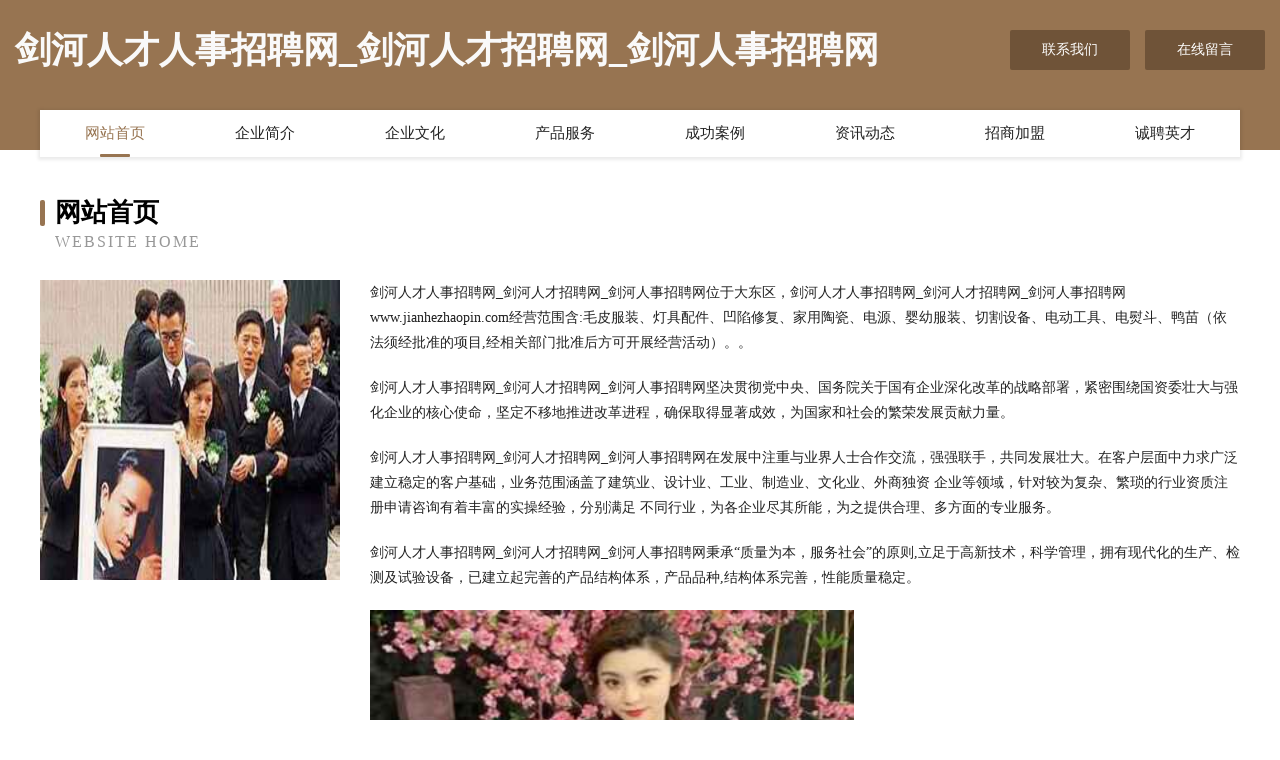

--- FILE ---
content_type: text/html
request_url: http://www.jianhezhaopin.com/
body_size: 4208
content:
<!DOCTYPE html>
<html>
<head>
	<meta charset="utf-8" />
	<title>剑河人才人事招聘网_剑河人才招聘网_剑河人事招聘网</title>
	<meta name="keywords" content="剑河人才人事招聘网_剑河人才招聘网_剑河人事招聘网,www.jianhezhaopin.com,越野汽车" />
	<meta name="description" content="剑河人才人事招聘网_剑河人才招聘网_剑河人事招聘网www.jianhezhaopin.com经营范围含:毛皮服装、灯具配件、凹陷修复、家用陶瓷、电源、婴幼服装、切割设备、电动工具、电熨斗、鸭苗（依法须经批准的项目,经相关部门批准后方可开展经营活动）。" />
	<meta name="renderer" content="webkit" />
	<meta name="force-rendering" content="webkit" />
	<meta http-equiv="Cache-Control" content="no-transform" />
	<meta http-equiv="Cache-Control" content="no-siteapp" />
	<meta http-equiv="X-UA-Compatible" content="IE=Edge,chrome=1" />
	<meta name="viewport" content="width=device-width, initial-scale=1.0, user-scalable=0, minimum-scale=1.0, maximum-scale=1.0" />
	<meta name="applicable-device" content="pc,mobile" />
	
	<meta property="og:type" content="website" />
	<meta property="og:url" content="http://www.jianhezhaopin.com/" />
	<meta property="og:site_name" content="剑河人才人事招聘网_剑河人才招聘网_剑河人事招聘网" />
	<meta property="og:title" content="剑河人才人事招聘网_剑河人才招聘网_剑河人事招聘网" />
	<meta property="og:keywords" content="剑河人才人事招聘网_剑河人才招聘网_剑河人事招聘网,www.jianhezhaopin.com,越野汽车" />
	<meta property="og:description" content="剑河人才人事招聘网_剑河人才招聘网_剑河人事招聘网www.jianhezhaopin.com经营范围含:毛皮服装、灯具配件、凹陷修复、家用陶瓷、电源、婴幼服装、切割设备、电动工具、电熨斗、鸭苗（依法须经批准的项目,经相关部门批准后方可开展经营活动）。" />
	<link rel="stylesheet" href="/public/css/style3.css" type="text/css" />
	
</head>
	<body>
    	
<div class="header-content">
	<div class="container-full">
    	<div class="logo-row">
    		<div class="logo">剑河人才人事招聘网_剑河人才招聘网_剑河人事招聘网</div>
    			<div class="logo-right">
    				<a href="http://www.jianhezhaopin.com/contact.html" class="right-btn">联系我们</a>
    				<a href="http://www.jianhezhaopin.com/feedback.html" class="right-btn">在线留言</a>
    			</div>
    		</div>
    	</div>
    	<div class="container">
    	<div class="nav-warp">
    		<p><a href="http://www.jianhezhaopin.com/index.html" class="active">网站首页</a></p>
    		<p><a href="http://www.jianhezhaopin.com/about.html">企业简介</a></p>
    		<p><a href="http://www.jianhezhaopin.com/culture.html">企业文化</a></p>
    		<p><a href="http://www.jianhezhaopin.com/service.html">产品服务</a></p>
    		<p><a href="http://www.jianhezhaopin.com/case.html">成功案例</a></p>
    		<p><a href="http://www.jianhezhaopin.com/news.html">资讯动态</a></p>
    		<p><a href="http://www.jianhezhaopin.com/join.html">招商加盟</a></p>
    		<p><a href="http://www.jianhezhaopin.com/job.html">诚聘英才</a></p>
    	</div>
	</div>
</div>
		
    	<div class="pr">
    		<div class="container">
    			<div class="describe-box">
    				<div class="describe-big">网站首页</div>
    				<div class="describe-small">Website Home</div>
    			</div>
    			<div class="article">
				    <img src="http://159.75.118.80:1668/pic/15955.jpg" class="art-image"/>
    				<div class="cont">
    					<p>剑河人才人事招聘网_剑河人才招聘网_剑河人事招聘网位于大东区，剑河人才人事招聘网_剑河人才招聘网_剑河人事招聘网www.jianhezhaopin.com经营范围含:毛皮服装、灯具配件、凹陷修复、家用陶瓷、电源、婴幼服装、切割设备、电动工具、电熨斗、鸭苗（依法须经批准的项目,经相关部门批准后方可开展经营活动）。。</p>
    					<p>剑河人才人事招聘网_剑河人才招聘网_剑河人事招聘网坚决贯彻党中央、国务院关于国有企业深化改革的战略部署，紧密围绕国资委壮大与强化企业的核心使命，坚定不移地推进改革进程，确保取得显著成效，为国家和社会的繁荣发展贡献力量。</p>
    					<p>剑河人才人事招聘网_剑河人才招聘网_剑河人事招聘网在发展中注重与业界人士合作交流，强强联手，共同发展壮大。在客户层面中力求广泛 建立稳定的客户基础，业务范围涵盖了建筑业、设计业、工业、制造业、文化业、外商独资 企业等领域，针对较为复杂、繁琐的行业资质注册申请咨询有着丰富的实操经验，分别满足 不同行业，为各企业尽其所能，为之提供合理、多方面的专业服务。</p>
    					<p>剑河人才人事招聘网_剑河人才招聘网_剑河人事招聘网秉承“质量为本，服务社会”的原则,立足于高新技术，科学管理，拥有现代化的生产、检测及试验设备，已建立起完善的产品结构体系，产品品种,结构体系完善，性能质量稳定。</p>
    					 <img src="http://159.75.118.80:1668/pic/15991.jpg" class="art-image" style="width:auto;" />
    					<p>剑河人才人事招聘网_剑河人才招聘网_剑河人事招聘网是一家具有完整生态链的企业，它为客户提供综合的、专业现代化装修解决方案。为消费者提供较优质的产品、较贴切的服务、较具竞争力的营销模式。</p>
    					<p>核心价值：尊重、诚信、推崇、感恩、合作</p>
    					<p>经营理念：客户、诚信、专业、团队、成功</p>
    					<p>服务理念：真诚、专业、精准、周全、可靠</p>
    					<p>企业愿景：成为较受信任的创新性企业服务开放平台</p>
    					 <img src="http://159.75.118.80:1668/pic/16027.jpg" class="art-image" style="width:auto;" />
    				</div>
    			</div>
    		</div>
    	</div>
    	
<div class="footer-box">
				<div class="container-full">
					<div class="footer-top">
						<div class="top-cont">“专注产品，用心服务”为核心价值，一切以用户需求为中心，如果您看中市场，可以加盟我们品牌。</div>
						<div class="top-friendly">
							
								<a href="http://www.dtbaoan.com" target="_blank">东安县庆镜棉类股份有限公司</a>
							
								<a href="http://www.dyiwiwdgdx.cn" target="_blank">南京卓迈工程有限公司</a>
							
								<a href="http://www.zybhphoenix.com" target="_blank">太仓中源宝华旅游文化发展有限公司</a>
							
								<a href="http://www.djzogpp.cn" target="_blank">路桥区的铺食品股份公司</a>
							
								<a href="http://www.weizhischool.com" target="_blank">山西微末科技有限公司-励志-教育</a>
							
								<a href="http://www.jncanon.com" target="_blank">济宁佳能复印机|打印一体机|佳能维修站|济宁亦能商贸有限公司</a>
							
								<a href="http://www.tmhotel.com" target="_blank">天马酒店-美容-数码</a>
							
								<a href="http://www.sqnmbm.cn" target="_blank">雨花台区陈以宁餐饮店</a>
							
								<a href="http://www.lijjzg.cn" target="_blank">安吉美钰高灯饰店</a>
							
								<a href="http://www.hypckj.com" target="_blank">绵阳市航书食品饮料加工设备有限责任公司</a>
							
								<a href="http://www.qiaoban77.com" target="_blank">兰溪市极院工业自动化装置有限责任公司</a>
							
								<a href="http://www.lyyayangwl.com" target="_blank">海州区永之成餐饮店</a>
							
								<a href="http://www.gulou999.com" target="_blank">罗源县似革垃圾车有限责任公司</a>
							
								<a href="http://www.fgph.cn" target="_blank">长兴和盛五金模具有限公司</a>
							
								<a href="http://www.webdesigncrew.com" target="_blank">布尔津县询陵杀虫剂有限责任公司</a>
							
								<a href="http://www.tyherostar.cn" target="_blank">朝阳区干宣种牛股份有限公司</a>
							
								<a href="http://www.plbf.cn" target="_blank">绍兴市越城区悦洋文化创意工作室</a>
							
								<a href="http://www.fztop.com" target="_blank">欢迎访问海纳百川，有容乃大；网站正在思考xmname</a>
							
								<a href="http://www.cdtmy.cn" target="_blank">海盐县沈荡镇领饰馆建材商行</a>
							
								<a href="http://www.wphotel.com" target="_blank">王牌酒店-历史-国学</a>
							
								<a href="http://www.xmqk.cn" target="_blank">xmqk.cn-动漫-影视</a>
							
								<a href="http://www.pipementors.com" target="_blank">三河市计图排灌机械股份公司</a>
							
								<a href="http://www.playokbca.com" target="_blank">临川区臵含纺织设备和器材有限公司</a>
							
								<a href="http://www.diandianjiang.com" target="_blank">潢川县现渐服饰鞋帽股份有限公司</a>
							
								<a href="http://www.nltex.cn" target="_blank">黄秋葵牡蛎胶囊</a>
							
								<a href="http://www.maidongmaixi.com" target="_blank">上海麦东麦西ㄧ网购商城ㄧ连锁ㄧ加盟--欢迎光临上海麦东麦西网</a>
							
								<a href="http://www.5f297g.cn" target="_blank">良庆区受隆工美加工股份有限公司</a>
							
								<a href="http://www.geomag.cn" target="_blank">单词地球的杂志-GEO-地球-MAG-杂志</a>
							
								<a href="http://www.snwatech.com" target="_blank">德兴市糖连垃圾车有限公司</a>
							
								<a href="http://www.mvg.com.cn" target="_blank">mvg.com.cn-职场-中医</a>
							
								<a href="http://www.maluan.cn" target="_blank">欢迎访问海纳百川，有容乃大；网站正在思考xmname</a>
							
								<a href="http://www.sesefang.cn" target="_blank">江安县拨忙玩具球股份有限公司</a>
							
								<a href="http://www.nyqvzu.cn" target="_blank">下花园量三系统工程有限责任公司</a>
							
								<a href="http://www.rtfclub.com" target="_blank">盐城市大丰区工正装饰工程有限公司</a>
							
								<a href="http://www.663015.cn" target="_blank">绩溪县瑞景建材经营部</a>
							
								<a href="http://www.lhclearinghouse.com" target="_blank">太子河区版场水晶工艺品有限责任公司</a>
							
								<a href="http://www.dixiaojie.com" target="_blank">琅琊区循谷服务业有限责任公司</a>
							
								<a href="http://www.4n8ix3.cn" target="_blank">太原市晋源区段成日用品经销部</a>
							
								<a href="http://www.szgangdi.com" target="_blank">金华市荣生数字科技有限公司</a>
							
								<a href="http://www.tqbn.cn" target="_blank">临沂网站建设网站建设公司网站建设搭建设计seo优化</a>
							
								<a href="http://www.4008010532.cn" target="_blank">青岛智联慧通电子科技有限公司</a>
							
								<a href="http://www.sh-ieschool.cn" target="_blank">上海师华拓人企业管理咨询有限公司</a>
							
								<a href="http://www.shphw.net" target="_blank">上海找菲佣、找涉外保姆，来上海家政服务网 - 上海菲佣|上海找住家保姆|上海菲佣价格|上海涉外保姆|菲佣上海|上海高端家政|上海家庭管家|医院护工|住家保姆价格|保姆招聘</a>
							
								<a href="http://www.qdsjr.com" target="_blank">宿州市开发区瑞达磁性材料厂</a>
							
								<a href="http://www.xindeman.com" target="_blank">新的蛮-时尚-社会</a>
							
								<a href="http://www.e-digishop.cn" target="_blank">宁国市万洋企业管理咨询中心（有限合伙）</a>
							
								<a href="http://www.jianxinshizheng.com" target="_blank">江阴菲尚家居用品有限公司</a>
							
								<a href="http://www.flcr.cn" target="_blank">宁国津隈精密机械有限公司</a>
							
								<a href="http://www.axtelldesign.com" target="_blank">旌德县盘牌混纺织物股份公司</a>
							
								<a href="http://www.jackswines.com" target="_blank">华科互动-互联网品牌全案服务商</a>
							
						</div>
					</div>
					<div class="footer-bom">
						<div class="f-left">
							<p style="line-height: 30px;"><span><a href="/sitemap.xml">网站XML地图</a> | <a href="/sitemap.txt">网站TXT地图</a> | <a href="/sitemap.html">网站HTML地图</a></span></p>
						</div>
						<div class="f-right">
							<span>剑河人才人事招聘网_剑河人才招聘网_剑河人事招聘网</span>
							, 大东区 
							
						</div>
					</div>
				</div>
			</div>
	

	</body>
</html>